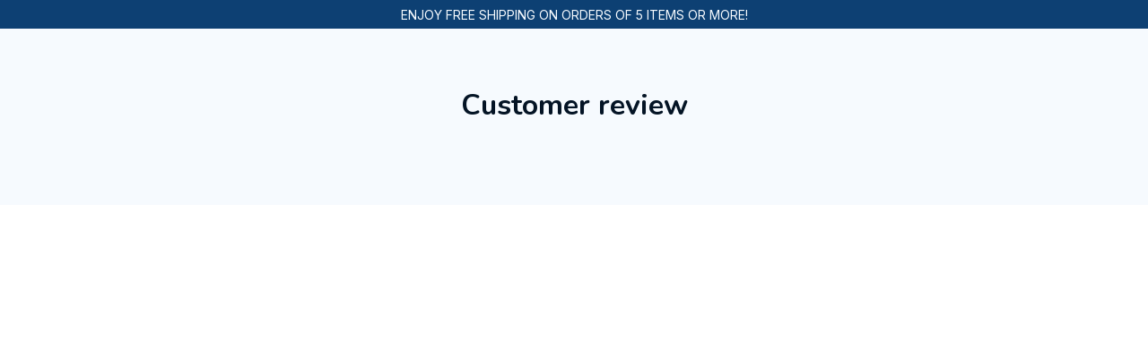

--- FILE ---
content_type: application/javascript
request_url: https://cdn.thesitebase.net/next/themes/668/668/36446/assets/Container.js
body_size: 685
content:
import{_ as h,e as m,y as g}from"./index.js";/* empty css      */const y={name:"Container",props:{settings:{type:Object,default:()=>({})},designs:{type:Object,default:()=>({})},elements:{type:Array,default:()=>[]},isInsertPanel:{type:Boolean,default:!1},dataVariables:{type:Object,default:()=>({})},sectionId:{type:String,default:""},selectorId:{type:String,default:""},pageData:{type:Object,default:()=>({})},meta:{type:Object,default:()=>({})},collections:{type:Object,default:()=>({})}},setup(t){return{sanitizeMeta:Vue.computed(()=>{if(t.designs.position==="absolute")return m({},t.meta,{width:t.designs.width.value});let a="";switch(!0){case t.designs.width.unit==="px":a=t.designs.width.value;break;case(t.designs.width.unit==="%"&&t.designs.width.value<100):a=t.meta.width*t.designs.width.value/100;break;default:a=t.meta.width}return m({},t.meta,{width:a})}),normalizeComponentName:g,getBlockStyles:a=>{var r,u;const{designs:i}=a;let n={};const e=((u=(r=t.designs)==null?void 0:r.layout)==null?void 0:u.direction)==="horizontal",l=i==null?void 0:i.width,o=i==null?void 0:i.height,d=i==null?void 0:i.margin;if(l&&l.unit==="fill")if(e)n.flexGrow="1",n.flexBasis="1px",n.width="";else{const c=(d.right||0)+(d.left||0);n.width="calc(100% - ".concat(c,"px)")}if(o&&o.unit==="fill")if(e){const c=(d.top||0)+(d.bottom||0);n.height="calc(100% - ".concat(c,"px)")}else n.flexGrow="1",n.flexBasis="1px",n.height="";return n}}}},p=["data-render-block-id","data-render-block-name"];function w(t,f,s,a,i,n){return Vue.openBlock(),Vue.createElementBlock("section",{class:"block","data-render-block-id":t.$attrs.id,"data-render-block-name":t.$attrs._name},[(Vue.openBlock(!0),Vue.createElementBlock(Vue.Fragment,null,Vue.renderList(s.elements,e=>{var l;return Vue.openBlock(),Vue.createBlock(Vue.resolveDynamicComponent(e.app?"ThirdPartyApps":a.normalizeComponentName(e.component||e.type)),{key:e.id,class:Vue.normalizeClass(["block-wrapper",{hidden:!e.visible,"block-static":((l=e.designs)==null?void 0:l.position)!=="absolute"}]),settings:e.settings,"path-variables":e.path_variables,"data-block-id":e.id,"block-id":e.id,designs:e.designs,"data-variables":s.dataVariables,"section-id":s.sectionId,"selector-id":s.selectorId,"page-data":s.pageData,code:e.app_code,collections:s.collections||{},lazy:e.lazy,component:e.component||e.type,meta:a.sanitizeMeta,style:Vue.normalizeStyle(a.getBlockStyles(e)),effects:e.effects},null,8,["class","settings","path-variables","data-block-id","block-id","designs","data-variables","section-id","selector-id","page-data","code","collections","lazy","component","meta","style","effects"])}),128))],8,p)}const z=h(y,[["render",w]]);export{z as default};
